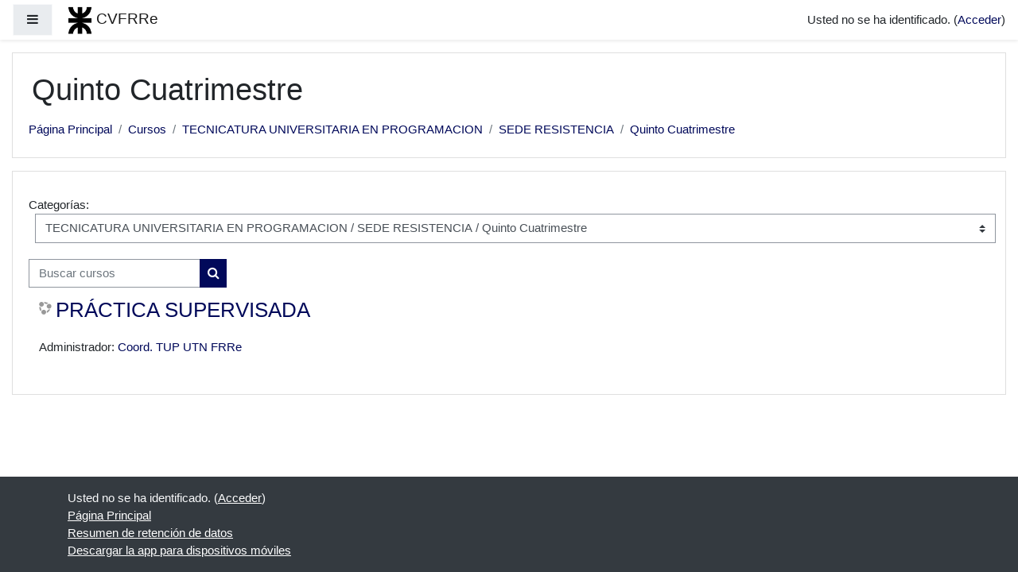

--- FILE ---
content_type: text/html; charset=utf-8
request_url: https://www.cvfrre.com.ar/course/index.php?categoryid=155
body_size: 42204
content:
<!DOCTYPE html>

<html  dir="ltr" lang="es" xml:lang="es">
<head>
    <title>CVFRRe: Todos los cursos</title>
    <link rel="shortcut icon" href="https://www.cvfrre.com.ar/theme/image.php/boost/theme/1625058479/favicon" />
    <meta http-equiv="Content-Type" content="text/html; charset=utf-8" />
<meta name="keywords" content="moodle, CVFRRe: Todos los cursos" />
<link rel="stylesheet" type="text/css" href="https://www.cvfrre.com.ar/theme/yui_combo.php?rollup/3.17.2/yui-moodlesimple-min.css" /><script id="firstthemesheet" type="text/css">/** Required in order to fix style inclusion problems in IE with YUI **/</script><link rel="stylesheet" type="text/css" href="https://www.cvfrre.com.ar/theme/styles.php/boost/1625058479_1/all" />
<script>
//<![CDATA[
var M = {}; M.yui = {};
M.pageloadstarttime = new Date();
M.cfg = {"wwwroot":"https:\/\/www.cvfrre.com.ar","sesskey":"QeKRCACzT1","sessiontimeout":"3600","themerev":"1625058479","slasharguments":1,"theme":"boost","iconsystemmodule":"core\/icon_system_fontawesome","jsrev":"1611693461","admin":"admin","svgicons":true,"usertimezone":"Am\u00e9rica\/Argentina\/Buenos_Aires","contextid":68287,"langrev":1764918910,"templaterev":"1611693461"};var yui1ConfigFn = function(me) {if(/-skin|reset|fonts|grids|base/.test(me.name)){me.type='css';me.path=me.path.replace(/\.js/,'.css');me.path=me.path.replace(/\/yui2-skin/,'/assets/skins/sam/yui2-skin')}};
var yui2ConfigFn = function(me) {var parts=me.name.replace(/^moodle-/,'').split('-'),component=parts.shift(),module=parts[0],min='-min';if(/-(skin|core)$/.test(me.name)){parts.pop();me.type='css';min=''}
if(module){var filename=parts.join('-');me.path=component+'/'+module+'/'+filename+min+'.'+me.type}else{me.path=component+'/'+component+'.'+me.type}};
YUI_config = {"debug":false,"base":"https:\/\/www.cvfrre.com.ar\/lib\/yuilib\/3.17.2\/","comboBase":"https:\/\/www.cvfrre.com.ar\/theme\/yui_combo.php?","combine":true,"filter":null,"insertBefore":"firstthemesheet","groups":{"yui2":{"base":"https:\/\/www.cvfrre.com.ar\/lib\/yuilib\/2in3\/2.9.0\/build\/","comboBase":"https:\/\/www.cvfrre.com.ar\/theme\/yui_combo.php?","combine":true,"ext":false,"root":"2in3\/2.9.0\/build\/","patterns":{"yui2-":{"group":"yui2","configFn":yui1ConfigFn}}},"moodle":{"name":"moodle","base":"https:\/\/www.cvfrre.com.ar\/theme\/yui_combo.php?m\/1611693461\/","combine":true,"comboBase":"https:\/\/www.cvfrre.com.ar\/theme\/yui_combo.php?","ext":false,"root":"m\/1611693461\/","patterns":{"moodle-":{"group":"moodle","configFn":yui2ConfigFn}},"filter":null,"modules":{"moodle-core-blocks":{"requires":["base","node","io","dom","dd","dd-scroll","moodle-core-dragdrop","moodle-core-notification"]},"moodle-core-handlebars":{"condition":{"trigger":"handlebars","when":"after"}},"moodle-core-notification":{"requires":["moodle-core-notification-dialogue","moodle-core-notification-alert","moodle-core-notification-confirm","moodle-core-notification-exception","moodle-core-notification-ajaxexception"]},"moodle-core-notification-dialogue":{"requires":["base","node","panel","escape","event-key","dd-plugin","moodle-core-widget-focusafterclose","moodle-core-lockscroll"]},"moodle-core-notification-alert":{"requires":["moodle-core-notification-dialogue"]},"moodle-core-notification-confirm":{"requires":["moodle-core-notification-dialogue"]},"moodle-core-notification-exception":{"requires":["moodle-core-notification-dialogue"]},"moodle-core-notification-ajaxexception":{"requires":["moodle-core-notification-dialogue"]},"moodle-core-actionmenu":{"requires":["base","event","node-event-simulate"]},"moodle-core-lockscroll":{"requires":["plugin","base-build"]},"moodle-core-tooltip":{"requires":["base","node","io-base","moodle-core-notification-dialogue","json-parse","widget-position","widget-position-align","event-outside","cache-base"]},"moodle-core-event":{"requires":["event-custom"]},"moodle-core-chooserdialogue":{"requires":["base","panel","moodle-core-notification"]},"moodle-core-maintenancemodetimer":{"requires":["base","node"]},"moodle-core-formchangechecker":{"requires":["base","event-focus","moodle-core-event"]},"moodle-core-popuphelp":{"requires":["moodle-core-tooltip"]},"moodle-core-languninstallconfirm":{"requires":["base","node","moodle-core-notification-confirm","moodle-core-notification-alert"]},"moodle-core-dragdrop":{"requires":["base","node","io","dom","dd","event-key","event-focus","moodle-core-notification"]},"moodle-core_availability-form":{"requires":["base","node","event","event-delegate","panel","moodle-core-notification-dialogue","json"]},"moodle-backup-confirmcancel":{"requires":["node","node-event-simulate","moodle-core-notification-confirm"]},"moodle-backup-backupselectall":{"requires":["node","event","node-event-simulate","anim"]},"moodle-course-formatchooser":{"requires":["base","node","node-event-simulate"]},"moodle-course-util":{"requires":["node"],"use":["moodle-course-util-base"],"submodules":{"moodle-course-util-base":{},"moodle-course-util-section":{"requires":["node","moodle-course-util-base"]},"moodle-course-util-cm":{"requires":["node","moodle-course-util-base"]}}},"moodle-course-management":{"requires":["base","node","io-base","moodle-core-notification-exception","json-parse","dd-constrain","dd-proxy","dd-drop","dd-delegate","node-event-delegate"]},"moodle-course-categoryexpander":{"requires":["node","event-key"]},"moodle-course-dragdrop":{"requires":["base","node","io","dom","dd","dd-scroll","moodle-core-dragdrop","moodle-core-notification","moodle-course-coursebase","moodle-course-util"]},"moodle-form-dateselector":{"requires":["base","node","overlay","calendar"]},"moodle-form-passwordunmask":{"requires":[]},"moodle-form-shortforms":{"requires":["node","base","selector-css3","moodle-core-event"]},"moodle-question-chooser":{"requires":["moodle-core-chooserdialogue"]},"moodle-question-searchform":{"requires":["base","node"]},"moodle-question-preview":{"requires":["base","dom","event-delegate","event-key","core_question_engine"]},"moodle-availability_completion-form":{"requires":["base","node","event","moodle-core_availability-form"]},"moodle-availability_date-form":{"requires":["base","node","event","io","moodle-core_availability-form"]},"moodle-availability_grade-form":{"requires":["base","node","event","moodle-core_availability-form"]},"moodle-availability_group-form":{"requires":["base","node","event","moodle-core_availability-form"]},"moodle-availability_grouping-form":{"requires":["base","node","event","moodle-core_availability-form"]},"moodle-availability_profile-form":{"requires":["base","node","event","moodle-core_availability-form"]},"moodle-mod_assign-history":{"requires":["node","transition"]},"moodle-mod_attendance-groupfilter":{"requires":["base","node"]},"moodle-mod_quiz-modform":{"requires":["base","node","event"]},"moodle-mod_quiz-util":{"requires":["node","moodle-core-actionmenu"],"use":["moodle-mod_quiz-util-base"],"submodules":{"moodle-mod_quiz-util-base":{},"moodle-mod_quiz-util-slot":{"requires":["node","moodle-mod_quiz-util-base"]},"moodle-mod_quiz-util-page":{"requires":["node","moodle-mod_quiz-util-base"]}}},"moodle-mod_quiz-questionchooser":{"requires":["moodle-core-chooserdialogue","moodle-mod_quiz-util","querystring-parse"]},"moodle-mod_quiz-autosave":{"requires":["base","node","event","event-valuechange","node-event-delegate","io-form"]},"moodle-mod_quiz-toolboxes":{"requires":["base","node","event","event-key","io","moodle-mod_quiz-quizbase","moodle-mod_quiz-util-slot","moodle-core-notification-ajaxexception"]},"moodle-mod_quiz-quizbase":{"requires":["base","node"]},"moodle-mod_quiz-dragdrop":{"requires":["base","node","io","dom","dd","dd-scroll","moodle-core-dragdrop","moodle-core-notification","moodle-mod_quiz-quizbase","moodle-mod_quiz-util-base","moodle-mod_quiz-util-page","moodle-mod_quiz-util-slot","moodle-course-util"]},"moodle-message_airnotifier-toolboxes":{"requires":["base","node","io"]},"moodle-filter_glossary-autolinker":{"requires":["base","node","io-base","json-parse","event-delegate","overlay","moodle-core-event","moodle-core-notification-alert","moodle-core-notification-exception","moodle-core-notification-ajaxexception"]},"moodle-filter_mathjaxloader-loader":{"requires":["moodle-core-event"]},"moodle-editor_atto-rangy":{"requires":[]},"moodle-editor_atto-editor":{"requires":["node","transition","io","overlay","escape","event","event-simulate","event-custom","node-event-html5","node-event-simulate","yui-throttle","moodle-core-notification-dialogue","moodle-core-notification-confirm","moodle-editor_atto-rangy","handlebars","timers","querystring-stringify"]},"moodle-editor_atto-plugin":{"requires":["node","base","escape","event","event-outside","handlebars","event-custom","timers","moodle-editor_atto-menu"]},"moodle-editor_atto-menu":{"requires":["moodle-core-notification-dialogue","node","event","event-custom"]},"moodle-report_eventlist-eventfilter":{"requires":["base","event","node","node-event-delegate","datatable","autocomplete","autocomplete-filters"]},"moodle-report_loglive-fetchlogs":{"requires":["base","event","node","io","node-event-delegate"]},"moodle-gradereport_grader-gradereporttable":{"requires":["base","node","event","handlebars","overlay","event-hover"]},"moodle-gradereport_history-userselector":{"requires":["escape","event-delegate","event-key","handlebars","io-base","json-parse","moodle-core-notification-dialogue"]},"moodle-tool_capability-search":{"requires":["base","node"]},"moodle-tool_lp-dragdrop-reorder":{"requires":["moodle-core-dragdrop"]},"moodle-tool_monitor-dropdown":{"requires":["base","event","node"]},"moodle-assignfeedback_editpdf-editor":{"requires":["base","event","node","io","graphics","json","event-move","event-resize","transition","querystring-stringify-simple","moodle-core-notification-dialog","moodle-core-notification-alert","moodle-core-notification-warning","moodle-core-notification-exception","moodle-core-notification-ajaxexception"]},"moodle-atto_accessibilitychecker-button":{"requires":["color-base","moodle-editor_atto-plugin"]},"moodle-atto_accessibilityhelper-button":{"requires":["moodle-editor_atto-plugin"]},"moodle-atto_align-button":{"requires":["moodle-editor_atto-plugin"]},"moodle-atto_bold-button":{"requires":["moodle-editor_atto-plugin"]},"moodle-atto_charmap-button":{"requires":["moodle-editor_atto-plugin"]},"moodle-atto_clear-button":{"requires":["moodle-editor_atto-plugin"]},"moodle-atto_collapse-button":{"requires":["moodle-editor_atto-plugin"]},"moodle-atto_emojipicker-button":{"requires":["moodle-editor_atto-plugin"]},"moodle-atto_emoticon-button":{"requires":["moodle-editor_atto-plugin"]},"moodle-atto_equation-button":{"requires":["moodle-editor_atto-plugin","moodle-core-event","io","event-valuechange","tabview","array-extras"]},"moodle-atto_h5p-button":{"requires":["moodle-editor_atto-plugin"]},"moodle-atto_html-beautify":{},"moodle-atto_html-button":{"requires":["promise","moodle-editor_atto-plugin","moodle-atto_html-beautify","moodle-atto_html-codemirror","event-valuechange"]},"moodle-atto_html-codemirror":{"requires":["moodle-atto_html-codemirror-skin"]},"moodle-atto_image-button":{"requires":["moodle-editor_atto-plugin"]},"moodle-atto_indent-button":{"requires":["moodle-editor_atto-plugin"]},"moodle-atto_italic-button":{"requires":["moodle-editor_atto-plugin"]},"moodle-atto_link-button":{"requires":["moodle-editor_atto-plugin"]},"moodle-atto_managefiles-button":{"requires":["moodle-editor_atto-plugin"]},"moodle-atto_managefiles-usedfiles":{"requires":["node","escape"]},"moodle-atto_media-button":{"requires":["moodle-editor_atto-plugin","moodle-form-shortforms"]},"moodle-atto_noautolink-button":{"requires":["moodle-editor_atto-plugin"]},"moodle-atto_orderedlist-button":{"requires":["moodle-editor_atto-plugin"]},"moodle-atto_recordrtc-button":{"requires":["moodle-editor_atto-plugin","moodle-atto_recordrtc-recording"]},"moodle-atto_recordrtc-recording":{"requires":["moodle-atto_recordrtc-button"]},"moodle-atto_rtl-button":{"requires":["moodle-editor_atto-plugin"]},"moodle-atto_strike-button":{"requires":["moodle-editor_atto-plugin"]},"moodle-atto_subscript-button":{"requires":["moodle-editor_atto-plugin"]},"moodle-atto_superscript-button":{"requires":["moodle-editor_atto-plugin"]},"moodle-atto_table-button":{"requires":["moodle-editor_atto-plugin","moodle-editor_atto-menu","event","event-valuechange"]},"moodle-atto_title-button":{"requires":["moodle-editor_atto-plugin"]},"moodle-atto_underline-button":{"requires":["moodle-editor_atto-plugin"]},"moodle-atto_undo-button":{"requires":["moodle-editor_atto-plugin"]},"moodle-atto_unorderedlist-button":{"requires":["moodle-editor_atto-plugin"]}}},"gallery":{"name":"gallery","base":"https:\/\/www.cvfrre.com.ar\/lib\/yuilib\/gallery\/","combine":true,"comboBase":"https:\/\/www.cvfrre.com.ar\/theme\/yui_combo.php?","ext":false,"root":"gallery\/1611693461\/","patterns":{"gallery-":{"group":"gallery"}}}},"modules":{"core_filepicker":{"name":"core_filepicker","fullpath":"https:\/\/www.cvfrre.com.ar\/lib\/javascript.php\/1611693461\/repository\/filepicker.js","requires":["base","node","node-event-simulate","json","async-queue","io-base","io-upload-iframe","io-form","yui2-treeview","panel","cookie","datatable","datatable-sort","resize-plugin","dd-plugin","escape","moodle-core_filepicker","moodle-core-notification-dialogue"]},"core_comment":{"name":"core_comment","fullpath":"https:\/\/www.cvfrre.com.ar\/lib\/javascript.php\/1611693461\/comment\/comment.js","requires":["base","io-base","node","json","yui2-animation","overlay","escape"]}}};
M.yui.loader = {modules: {}};

//]]>
</script>

    <meta name="viewport" content="width=device-width, initial-scale=1.0">
</head>
<body  id="page-course-index-category" class="format-site  path-course path-course-index chrome dir-ltr lang-es yui-skin-sam yui3-skin-sam www-cvfrre-com-ar pagelayout-coursecategory course-1 context-68287 category-155 notloggedin ">
<div class="toast-wrapper mx-auto py-0 fixed-top" role="status" aria-live="polite"></div>

<div id="page-wrapper" class="d-print-block">

    <div>
    <a class="sr-only sr-only-focusable" href="#maincontent">Salta al contenido principal</a>
</div><script src="https://www.cvfrre.com.ar/lib/javascript.php/1611693461/lib/babel-polyfill/polyfill.min.js"></script>
<script src="https://www.cvfrre.com.ar/lib/javascript.php/1611693461/lib/polyfills/polyfill.js"></script>
<script src="https://www.cvfrre.com.ar/theme/yui_combo.php?rollup/3.17.2/yui-moodlesimple-min.js"></script><script src="https://www.cvfrre.com.ar/lib/javascript.php/1611693461/lib/javascript-static.js"></script>
<script>
//<![CDATA[
document.body.className += ' jsenabled';
//]]>
</script>



    <nav class="fixed-top navbar navbar-light bg-white navbar-expand moodle-has-zindex" aria-label="Navegación del sitio">
    
            <div data-region="drawer-toggle" class="d-inline-block mr-3">
                <button aria-expanded="false" aria-controls="nav-drawer" type="button" class="btn nav-link float-sm-left mr-1 btn-light bg-gray" data-action="toggle-drawer" data-side="left" data-preference="drawer-open-nav"><i class="icon fa fa-bars fa-fw " aria-hidden="true"  ></i><span class="sr-only">Panel lateral</span></button>
            </div>
    
            <a href="https://www.cvfrre.com.ar" class="navbar-brand aabtn has-logo
                    ">
                    <span class="logo d-none d-sm-inline">
                        <img src="https://www.cvfrre.com.ar/pluginfile.php/1/core_admin/logocompact/300x300/1625058479/UTN_Isologo.png" alt="CVFRRe">
                    </span>
                <span class="site-name d-none d-md-inline">CVFRRe</span>
            </a>
    
            <ul class="navbar-nav d-none d-md-flex">
                <!-- custom_menu -->
                
                <!-- page_heading_menu -->
                
            </ul>
            <div class="ml-auto">
                
            </div>
            <ul class="nav navbar-nav usernav">
                <!-- navbar_plugin_output -->
                <li class="nav-item">
                    
                </li>
                <!-- user_menu -->
                <li class="nav-item align-items-center pl-2">
                    <div class="usermenu"><span class="login">Usted no se ha identificado. (<a href="https://www.cvfrre.com.ar/login/index.php">Acceder</a>)</span></div>
                </li>
            </ul>
            <!-- search_box -->
    </nav>
    <div id="nav-drawer" data-region="drawer" class="d-print-none moodle-has-zindex closed" aria-hidden="true" tabindex="-1">
        <nav class="list-group" aria-label="Sitio">
            <ul>
                    <li>
                        <a class="list-group-item list-group-item-action  " href="https://www.cvfrre.com.ar/" data-key="home" data-isexpandable="0" data-indent="0" data-showdivider="0" data-type="1" data-nodetype="1" data-collapse="0" data-forceopen="1" data-isactive="0" data-hidden="0" data-preceedwithhr="0" >
                            <div class="ml-0">
                                <div class="media">
                                        <span class="media-left">
                                            <i class="icon fa fa-home fa-fw " aria-hidden="true"  ></i>
                                        </span>
                                    <span class="media-body ">Página Principal</span>
                                </div>
                            </div>
                        </a>
                    </li>
            </ul>
        </nav>
    </div>

    <div id="page" class="container-fluid d-print-block">
        <header id="page-header" class="row">
    <div class="col-12 pt-3 pb-3">
        <div class="card ">
            <div class="card-body ">
                <div class="d-sm-flex align-items-center">
                    <div class="mr-auto">
                        <div class="page-context-header"><div class="page-header-headings"><h1>Quinto Cuatrimestre</h1></div></div>
                    </div>

                    <div class="header-actions-container flex-shrink-0" data-region="header-actions-container">
                    </div>
                </div>
                <div class="d-flex flex-wrap">
                    <div id="page-navbar">
                        <nav aria-label="Barra de navegación">
    <ol class="breadcrumb">
                <li class="breadcrumb-item">
                    <a href="https://www.cvfrre.com.ar/"  >Página Principal</a>
                </li>
        
                <li class="breadcrumb-item">
                    <a href="https://www.cvfrre.com.ar/course/index.php"  >Cursos</a>
                </li>
        
                <li class="breadcrumb-item">
                    <a href="https://www.cvfrre.com.ar/course/index.php?categoryid=191"  >TECNICATURA UNIVERSITARIA EN PROGRAMACION</a>
                </li>
        
                <li class="breadcrumb-item">
                    <a href="https://www.cvfrre.com.ar/course/index.php?categoryid=14"  >SEDE RESISTENCIA</a>
                </li>
        
                <li class="breadcrumb-item">
                    <a href="https://www.cvfrre.com.ar/course/index.php?categoryid=155" aria-current="page" >Quinto Cuatrimestre</a>
                </li>
        </ol>
</nav>
                    </div>
                    <div class="ml-auto d-flex">
                        
                    </div>
                    <div id="course-header">
                        
                    </div>
                </div>
            </div>
        </div>
    </div>
</header>

        <div id="page-content" class="row pb-3 d-print-block">
            <div id="region-main-box" class="col-12">
                <section id="region-main"  aria-label="Contenido">

                    <span class="notifications" id="user-notifications"></span>
                    <div role="main"><span id="maincontent"></span><span></span><div class="categorypicker"><div class="singleselect d-inline-block">
    <form method="get" action="https://www.cvfrre.com.ar/course/index.php" class="form-inline" id="switchcategory">
            <label for="single_select696a9d41e91871">
                Categorías:
            </label>
        <select  id="single_select696a9d41e91871" class="custom-select singleselect" name="categoryid"
                 >
                    <option  value="100" >ARTICULACION</option>
                    <option  value="2" >LICENCIATURA  EN TECNOLOGIA EDUCATIVA</option>
                    <option  value="6" >LICENCIATURA  EN TECNOLOGIA EDUCATIVA / Primer Cuatrimestre-Seminario de Ingreso</option>
                    <option  value="7" >LICENCIATURA  EN TECNOLOGIA EDUCATIVA / Segundo Cuatrimestre</option>
                    <option  value="72" >LICENCIATURA  EN TECNOLOGIA EDUCATIVA / Cuarto cuatrimestre </option>
                    <option  value="254" >LICENCIATURA  EN TECNOLOGIA EDUCATIVA / Subsede FORMOSA</option>
                    <option  value="255" >LICENCIATURA  EN TECNOLOGIA EDUCATIVA / Subsede FORMOSA / SEMINARIO DE INGRESO</option>
                    <option  value="113" >LICENCIATURA EN PRODUCCIÓN DE BIOIMÁGENES</option>
                    <option  value="117" >LICENCIATURA EN PRODUCCIÓN DE BIOIMÁGENES / INFORMACIÓN GENERAL DE LA CARRERA</option>
                    <option  value="127" >LICENCIATURA EN PRODUCCIÓN DE BIOIMÁGENES / CURSILLO 2025</option>
                    <option  value="219" >LICENCIATURA EN PRODUCCIÓN DE BIOIMÁGENES / Sede RESISTENCIA</option>
                    <option  value="225" >LICENCIATURA EN PRODUCCIÓN DE BIOIMÁGENES / Sede RESISTENCIA / Primer año</option>
                    <option  value="226" >LICENCIATURA EN PRODUCCIÓN DE BIOIMÁGENES / Sede RESISTENCIA / Primer año / Primer cuatrimestre</option>
                    <option  value="227" >LICENCIATURA EN PRODUCCIÓN DE BIOIMÁGENES / Sede RESISTENCIA / Primer año / Segundo cuatrimestre</option>
                    <option  value="229" >LICENCIATURA EN PRODUCCIÓN DE BIOIMÁGENES / Sede RESISTENCIA / Segundo Año</option>
                    <option  value="230" >LICENCIATURA EN PRODUCCIÓN DE BIOIMÁGENES / Sede RESISTENCIA / Segundo Año / Primer Cuatrimestre</option>
                    <option  value="231" >LICENCIATURA EN PRODUCCIÓN DE BIOIMÁGENES / Sede RESISTENCIA / Segundo Año / Segundo Cuatrimestre</option>
                    <option  value="236" >LICENCIATURA EN PRODUCCIÓN DE BIOIMÁGENES / Sede RESISTENCIA / Práctica Hospitalaria</option>
                    <option  value="238" >LICENCIATURA EN PRODUCCIÓN DE BIOIMÁGENES / Sede RESISTENCIA / Taller de Tesis</option>
                    <option  value="220" >LICENCIATURA EN PRODUCCIÓN DE BIOIMÁGENES / Sede FORMOSA</option>
                    <option  value="232" >LICENCIATURA EN PRODUCCIÓN DE BIOIMÁGENES / Sede FORMOSA / Primer Año</option>
                    <option  value="233" >LICENCIATURA EN PRODUCCIÓN DE BIOIMÁGENES / Sede FORMOSA / Primer Año / Primer Cuatrimestre</option>
                    <option  value="234" >LICENCIATURA EN PRODUCCIÓN DE BIOIMÁGENES / Sede FORMOSA / Primer Año / Segundo Cuatrimestre</option>
                    <option  value="172" >LICENCIATURA EN PRODUCCIÓN DE BIOIMÁGENES / EXAMENES FINALES</option>
                    <option  value="167" >LICENCIATURA EN HIGIENE Y SEGURIDAD EN EL TRABAJO</option>
                    <option  value="176" >LICENCIATURA EN HIGIENE Y SEGURIDAD EN EL TRABAJO / INFORMACIÓN GENERAL DE LA CARRERA</option>
                    <option  value="169" >LICENCIATURA EN HIGIENE Y SEGURIDAD EN EL TRABAJO / SEMINARIO</option>
                    <option  value="183" >LICENCIATURA EN HIGIENE Y SEGURIDAD EN EL TRABAJO / PRIMER AÑO</option>
                    <option  value="184" >LICENCIATURA EN HIGIENE Y SEGURIDAD EN EL TRABAJO / PRIMER AÑO / PRIMER CUATRIMESTRE</option>
                    <option  value="185" >LICENCIATURA EN HIGIENE Y SEGURIDAD EN EL TRABAJO / PRIMER AÑO / SEGUNDO CUATRIMESTRE</option>
                    <option  value="178" >LICENCIATURA EN HIGIENE Y SEGURIDAD EN EL TRABAJO / SEGUNDO AÑO</option>
                    <option  value="186" >LICENCIATURA EN HIGIENE Y SEGURIDAD EN EL TRABAJO / SEGUNDO AÑO / PRIMER CUATRIMESTRE</option>
                    <option  value="206" >LICENCIATURA EN HIGIENE Y SEGURIDAD EN EL TRABAJO / SEGUNDO AÑO / Segundo Cuatrimestre</option>
                    <option  value="191" >TECNICATURA UNIVERSITARIA EN PROGRAMACION</option>
                    <option  value="14" >TECNICATURA UNIVERSITARIA EN PROGRAMACION / SEDE RESISTENCIA</option>
                    <option  value="142" >TECNICATURA UNIVERSITARIA EN PROGRAMACION / SEDE RESISTENCIA / Ingreso TUP 2026</option>
                    <option  value="18" >TECNICATURA UNIVERSITARIA EN PROGRAMACION / SEDE RESISTENCIA / Segundo Cuatrimestre</option>
                    <option  value="19" >TECNICATURA UNIVERSITARIA EN PROGRAMACION / SEDE RESISTENCIA / Tercer Cuatrimestre</option>
                    <option  value="85" >TECNICATURA UNIVERSITARIA EN PROGRAMACION / SEDE RESISTENCIA / Cuarto Cuatrimestre</option>
                    <option  value="155" selected>TECNICATURA UNIVERSITARIA EN PROGRAMACION / SEDE RESISTENCIA / Quinto Cuatrimestre</option>
                    <option  value="129" >TECNICATURA UNIVERSITARIA EN PROGRAMACION / SEDE RESISTENCIA / EXAMENES FINALES</option>
                    <option  value="132" >TECNICATURA UNIVERSITARIA EN PROGRAMACION / SUBSEDE GOYA</option>
                    <option  value="146" >TECNICATURA UNIVERSITARIA EN PROGRAMACION / SUBSEDE GOYA / INGRESO TUP GOYA 2026</option>
                    <option  value="134" >TECNICATURA UNIVERSITARIA EN PROGRAMACION / SUBSEDE GOYA / SEGUNDO CUATRIMESTRE</option>
                    <option  value="136" >TECNICATURA UNIVERSITARIA EN PROGRAMACION / SUBSEDE GOYA / CUARTO CUATRIMESTRE</option>
                    <option  value="207" >TECNICATURA UNIVERSITARIA EN PROGRAMACION / SUBSEDE FORMOSA</option>
                    <option  value="208" >TECNICATURA UNIVERSITARIA EN PROGRAMACION / SUBSEDE FORMOSA / Ingreso TUP 2026</option>
                    <option  value="247" >TECNICATURA UNIVERSITARIA EN PROGRAMACION / SUBSEDE FORMOSA / Segundo Cuatrimestre</option>
                    <option  value="252" >TECNICATURA UNIVERSITARIA EN PROGRAMACION / SUBSEDE FORMOSA / Cuarto Cuatrimestre</option>
                    <option  value="190" >TECNICATURA UNIVERSITARIA EN MECATRONICA</option>
                    <option  value="111" >TECNICATURA UNIVERSITARIA EN MECATRONICA / SEDE RESISTENCIA</option>
                    <option  value="141" >TECNICATURA UNIVERSITARIA EN MECATRONICA / SEDE RESISTENCIA / SEMINARIO UNIVERSITARIO</option>
                    <option  value="123" >TECNICATURA UNIVERSITARIA EN MECATRONICA / SEDE RESISTENCIA / PRIMER NIVEL</option>
                    <option  value="214" >TECNICATURA UNIVERSITARIA EN MECATRONICA / SEDE RESISTENCIA / PRIMER NIVEL / primer cuatrimestre</option>
                    <option  value="161" >TECNICATURA UNIVERSITARIA EN MECATRONICA / SEDE RESISTENCIA / PRIMER NIVEL / segundo cuatrimestre</option>
                    <option  value="124" >TECNICATURA UNIVERSITARIA EN MECATRONICA / SEDE RESISTENCIA / SEGUNDO NIVEL</option>
                    <option  value="215" >TECNICATURA UNIVERSITARIA EN MECATRONICA / SEDE RESISTENCIA / SEGUNDO NIVEL / primer cuatrimestre</option>
                    <option  value="162" >TECNICATURA UNIVERSITARIA EN MECATRONICA / SEDE RESISTENCIA / SEGUNDO NIVEL / segundo cuatrimestre</option>
                    <option  value="147" >TECNICATURA UNIVERSITARIA EN MECATRONICA / SEDE RESISTENCIA / TERCER NIVEL</option>
                    <option  value="128" >TECNICATURA UNIVERSITARIA EN MECATRONICA / SEDE RESISTENCIA / EXAMENES</option>
                    <option  value="188" >TECNICATURA UNIVERSITARIA EN MECATRONICA / EXTENSION GOYA</option>
                    <option  value="242" >TECNICATURA UNIVERSITARIA EN MECATRONICA / EXTENSION GOYA / SEGUNDO AÑO</option>
                    <option  value="250" >TECNICATURA UNIVERSITARIA EN MECATRONICA / EXTENSION GOYA / TERCER AÑO</option>
                    <option  value="198" >TECNICATURA UNIVERSITARIA EN MECATRONICA / EXTENSIÓN CAPIOVI</option>
                    <option  value="200" >TECNICATURA UNIVERSITARIA EN MECATRONICA / EXTENSIÓN CAPIOVI / PRIMER AÑO </option>
                    <option  value="243" >TECNICATURA UNIVERSITARIA EN MECATRONICA / EXTENSIÓN CAPIOVI / PRIMER AÑO  / SEGUNDO CUATRIMESTRE</option>
                    <option  value="192" >TECNICATURA UNIVERSITARIA EN OPERACION Y MANTENIMIENTO DE REDES ELECTRICAS</option>
                    <option  value="125" >TECNICATURA UNIVERSITARIA EN OPERACION Y MANTENIMIENTO DE REDES ELECTRICAS / RESISTENCIA</option>
                    <option  value="126" >TECNICATURA UNIVERSITARIA EN OPERACION Y MANTENIMIENTO DE REDES ELECTRICAS / RESISTENCIA / PRIMER NIVEL</option>
                    <option  value="130" >TECNICATURA UNIVERSITARIA EN OPERACION Y MANTENIMIENTO DE REDES ELECTRICAS / RESISTENCIA / PRIMER NIVEL / Primer Cuatrimestre</option>
                    <option  value="131" >TECNICATURA UNIVERSITARIA EN OPERACION Y MANTENIMIENTO DE REDES ELECTRICAS / RESISTENCIA / PRIMER NIVEL / Segundo Cuatrimestre</option>
                    <option  value="145" >TECNICATURA UNIVERSITARIA EN OPERACION Y MANTENIMIENTO DE REDES ELECTRICAS / RESISTENCIA / SEMINARIO DE INGRESO</option>
                    <option  value="152" >TECNICATURA UNIVERSITARIA EN OPERACION Y MANTENIMIENTO DE REDES ELECTRICAS / RESISTENCIA / Segundo Nivel</option>
                    <option  value="159" >TECNICATURA UNIVERSITARIA EN OPERACION Y MANTENIMIENTO DE REDES ELECTRICAS / RESISTENCIA / Segundo Nivel / PRIMER CUATRIMESTRE</option>
                    <option  value="160" >TECNICATURA UNIVERSITARIA EN OPERACION Y MANTENIMIENTO DE REDES ELECTRICAS / RESISTENCIA / Segundo Nivel / Segundo cuatrimestre</option>
                    <option  value="173" >TECNICATURA UNIVERSITARIA EN OPERACION Y MANTENIMIENTO DE REDES ELECTRICAS / RESISTENCIA / TERCER NIVEL</option>
                    <option  value="174" >TECNICATURA UNIVERSITARIA EN OPERACION Y MANTENIMIENTO DE REDES ELECTRICAS / RESISTENCIA / TERCER NIVEL / 1ER CUATRIMESTRE</option>
                    <option  value="212" >TECNICATURA UNIVERSITARIA EN OPERACION Y MANTENIMIENTO DE REDES ELECTRICAS / RESISTENCIA / TERCER NIVEL / Segundo cuatrimestre</option>
                    <option  value="179" >TECNICATURA UNIVERSITARIA EN OPERACION Y MANTENIMIENTO DE REDES ELECTRICAS / EXTENSION ITUZAINGO</option>
                    <option  value="180" >TECNICATURA UNIVERSITARIA EN OPERACION Y MANTENIMIENTO DE REDES ELECTRICAS / EXTENSION ITUZAINGO / Seminario de Ingreso</option>
                    <option  value="181" >TECNICATURA UNIVERSITARIA EN OPERACION Y MANTENIMIENTO DE REDES ELECTRICAS / EXTENSION ITUZAINGO / PRIMER NIVEL</option>
                    <option  value="182" >TECNICATURA UNIVERSITARIA EN OPERACION Y MANTENIMIENTO DE REDES ELECTRICAS / EXTENSION ITUZAINGO / PRIMER NIVEL / PRIMER CUATRIMESTRE</option>
                    <option  value="203" >TECNICATURA UNIVERSITARIA EN OPERACION Y MANTENIMIENTO DE REDES ELECTRICAS / EXTENSION ITUZAINGO / PRIMER NIVEL / Segundo Cuatrimestre</option>
                    <option  value="202" >TECNICATURA UNIVERSITARIA EN OPERACION Y MANTENIMIENTO DE REDES ELECTRICAS / EXTENSION ITUZAINGO / Segundo Nivel</option>
                    <option  value="245" >TECNICATURA UNIVERSITARIA EN OPERACION Y MANTENIMIENTO DE REDES ELECTRICAS / EXTENSION ITUZAINGO / Segundo Nivel / PRIMER CUATRIMESTRE</option>
                    <option  value="246" >TECNICATURA UNIVERSITARIA EN OPERACION Y MANTENIMIENTO DE REDES ELECTRICAS / EXTENSION ITUZAINGO / Segundo Nivel / SEGUNDO CUATRIMESTRE</option>
                    <option  value="253" >TECNICATURA UNIVERSITARIA EN OPERACION Y MANTENIMIENTO DE REDES ELECTRICAS / EXTENSION ITUZAINGO / Tercer Nivel</option>
                    <option  value="63" >TECNICATURA UNIVERSITARIA EN RESOLUCION PACIFICA DE CONFLICTOS</option>
                    <option  value="64" >TECNICATURA UNIVERSITARIA EN RESOLUCION PACIFICA DE CONFLICTOS / Primer Año</option>
                    <option  value="75" >TECNICATURA UNIVERSITARIA EN RESOLUCION PACIFICA DE CONFLICTOS / Segundo Año</option>
                    <option  value="76" >TECNICATURA UNIVERSITARIA EN RESOLUCION PACIFICA DE CONFLICTOS / Segundo Año / MATERIAS</option>
                    <option  value="88" >TECNICATURA UNIVERSITARIA EN RESOLUCION PACIFICA DE CONFLICTOS / Tercer Año</option>
                    <option  value="89" >TECNICATURA UNIVERSITARIA EN RESOLUCION PACIFICA DE CONFLICTOS / Tercer Año / Primer cuatrimestre</option>
                    <option  value="90" >TECNICATURA UNIVERSITARIA EN RESOLUCION PACIFICA DE CONFLICTOS / Tercer Año / Segundo Cuatrimestre</option>
                    <option  value="94" >Dirección de Planeamiento</option>
                    <option  value="95" >Dirección de Planeamiento / FORMACION CONTINUA_CAPACITACIONES</option>
                    <option  value="175" >FORMACIÓN CONTINUA FRRe-UTN</option>
                    <option  value="244" >FORMACIÓN CONTINUA FRRe-UTN / DIPLOMATURA EN RESOLUCIÓN DE CONFLICTOS</option>
                    <option  value="29" >POSTGRADOS</option>
                    <option  value="30" >POSTGRADOS / ESPECIALIZACION EN HIGIENE Y SEGURIDAD EN EL TRABAJO</option>
                    <option  value="35" >POSTGRADOS / MAESTRIA EN ADMINISTRACION DE NEGOCIOS</option>
                    <option  value="49" >POSTGRADOS / MAESTRIA EN ADMINISTRACION DE NEGOCIOS / Primer Nivel</option>
                    <option  value="50" >POSTGRADOS / MAESTRIA EN ADMINISTRACION DE NEGOCIOS / Primer Nivel / Primer Cuatrimestre</option>
                    <option  value="58" >POSTGRADOS / MAESTRIA EN ADMINISTRACION DE NEGOCIOS / Primer Nivel / Tercer Cuatrimestre</option>
                    <option  value="86" >POSTGRADOS / MAESTRIA EN INGENIERIA EN CALIDAD</option>
                    <option  value="87" >POSTGRADOS / ESPECIALIZACION INGENIERIA GERENCIAL</option>
                    <option  value="115" >POSTGRADOS / DOCTORADO  EN INFORMÁTICA</option>
        </select>
        <noscript>
            <input type="submit" class="btn btn-secondary ml-1" value="Ir">
        </noscript>
    </form>
</div></div><div class="simplesearchform ">
    <form autocomplete="off" action="https://www.cvfrre.com.ar/course/search.php" method="get" accept-charset="utf-8" class="mform form-inline simplesearchform">
        <input type="hidden" name="areaids" value="core_course-course">
    <div class="input-group">
        <label for="searchinput-696a9d41ede27696a9d41e91872">
            <span class="sr-only">Buscar cursos</span>
        </label>
        <input type="text"
           id="searchinput-696a9d41ede27696a9d41e91872"
           class="form-control"
           placeholder="Buscar cursos"
           aria-label="Buscar cursos"
           name="q"
           data-region="input"
           autocomplete="off"
           value=""
        >
        <div class="input-group-append">
            <button type="submit" class="btn  btn-primary search-icon">
                <i class="icon fa fa-search fa-fw " aria-hidden="true"  ></i>
                <span class="sr-only">Buscar cursos</span>
            </button>
        </div>

    </div>
    </form>
</div><div class="course_category_tree clearfix "><div class="content"><div class="courses category-browse category-browse-155"><div class="coursebox clearfix odd first last" data-courseid="753" data-type="1"><div class="info"><h3 class="coursename"><a class="aalink" href="https://www.cvfrre.com.ar/course/view.php?id=753">PRÁCTICA SUPERVISADA</a></h3><div class="moreinfo"></div></div><div class="content"><ul class="teachers"><li>Administrador: <a href="https://www.cvfrre.com.ar/user/view.php?id=16433&amp;course=1">Coord. TUP UTN FRRe</a></li></ul></div></div></div></div></div><div class="buttons"></div></div>
                    
                    

                </section>
            </div>
        </div>
    </div>
    
    <div id="goto-top-link">
        <a class="btn btn-light" role="button" href="#">
            <i class="icon fa fa-arrow-up fa-fw "  title="Ir arriba" aria-label="Ir arriba"></i>
        </a>
    </div>
    <footer id="page-footer" class="py-3 bg-dark text-light">
        <div class="container">
            <div id="course-footer"></div>
    
    
            <div class="logininfo">Usted no se ha identificado. (<a href="https://www.cvfrre.com.ar/login/index.php">Acceder</a>)</div>
            <div class="tool_usertours-resettourcontainer"></div>
            <div class="homelink"><a href="https://www.cvfrre.com.ar/">Página Principal</a></div>
            <nav class="nav navbar-nav d-md-none" aria-label="Menú personalizado">
                    <ul class="list-unstyled pt-3">
                    </ul>
            </nav>
            <div class="tool_dataprivacy"><a href="https://www.cvfrre.com.ar/admin/tool/dataprivacy/summary.php">Resumen de retención de datos</a></div><a href="https://download.moodle.org/mobile?version=2020110901.01&amp;lang=es&amp;iosappid=633359593&amp;androidappid=com.moodle.moodlemobile">Descargar la app para dispositivos móviles</a>
            <script>
//<![CDATA[
var require = {
    baseUrl : 'https://www.cvfrre.com.ar/lib/requirejs.php/1611693461/',
    // We only support AMD modules with an explicit define() statement.
    enforceDefine: true,
    skipDataMain: true,
    waitSeconds : 0,

    paths: {
        jquery: 'https://www.cvfrre.com.ar/lib/javascript.php/1611693461/lib/jquery/jquery-3.4.1.min',
        jqueryui: 'https://www.cvfrre.com.ar/lib/javascript.php/1611693461/lib/jquery/ui-1.12.1/jquery-ui.min',
        jqueryprivate: 'https://www.cvfrre.com.ar/lib/javascript.php/1611693461/lib/requirejs/jquery-private'
    },

    // Custom jquery config map.
    map: {
      // '*' means all modules will get 'jqueryprivate'
      // for their 'jquery' dependency.
      '*': { jquery: 'jqueryprivate' },
      // Stub module for 'process'. This is a workaround for a bug in MathJax (see MDL-60458).
      '*': { process: 'core/first' },

      // 'jquery-private' wants the real jQuery module
      // though. If this line was not here, there would
      // be an unresolvable cyclic dependency.
      jqueryprivate: { jquery: 'jquery' }
    }
};

//]]>
</script>
<script src="https://www.cvfrre.com.ar/lib/javascript.php/1611693461/lib/requirejs/require.min.js"></script>
<script>
//<![CDATA[
M.util.js_pending("core/first");require(['core/first'], function() {
require(['core/prefetch']);
;
require(["media_videojs/loader"], function(loader) {
    loader.setUp('es');
});;

require(['jquery', 'core/custom_interaction_events'], function($, CustomEvents) {
    CustomEvents.define('#single_select696a9d41e91871', [CustomEvents.events.accessibleChange]);
    $('#single_select696a9d41e91871').on(CustomEvents.events.accessibleChange, function() {
        var ignore = $(this).find(':selected').attr('data-ignore');
        if (typeof ignore === typeof undefined) {
            $('#switchcategory').submit();
        }
    });
});
;

M.util.js_pending('theme_boost/loader');
require(['theme_boost/loader'], function() {
    M.util.js_complete('theme_boost/loader');
});

M.util.js_pending('theme_boost/drawer');
require(['theme_boost/drawer'], function(drawer) {
    drawer.init();
    M.util.js_complete('theme_boost/drawer');
});
;
M.util.js_pending('core/notification'); require(['core/notification'], function(amd) {amd.init(68287, []); M.util.js_complete('core/notification');});;
M.util.js_pending('core/log'); require(['core/log'], function(amd) {amd.setConfig({"level":"warn"}); M.util.js_complete('core/log');});;
M.util.js_pending('core/page_global'); require(['core/page_global'], function(amd) {amd.init(); M.util.js_complete('core/page_global');});M.util.js_complete("core/first");
});
//]]>
</script>
<script>
//<![CDATA[
M.str = {"moodle":{"lastmodified":"\u00daltima modificaci\u00f3n","name":"Nombre","error":"Error","info":"Informaci\u00f3n","yes":"S\u00ed","no":"No","ok":"OK","cancel":"Cancelar","confirm":"Confirmar","areyousure":"\u00bfEst\u00e1 seguro?","closebuttontitle":"Cerrar","unknownerror":"Error desconocido","file":"Archivo","url":"URL"},"repository":{"type":"Tipo","size":"Tama\u00f1o","invalidjson":"Cadena JSON no v\u00e1lida","nofilesattached":"No se han adjuntado archivos","filepicker":"Selector de archivos","logout":"Salir","nofilesavailable":"No hay archivos disponibles","norepositoriesavailable":"Lo sentimos, ninguno de sus repositorios actuales puede devolver archivos en el formato solicitado.","fileexistsdialogheader":"El archivo existe","fileexistsdialog_editor":"Un archivo con ese nombre ha sido anexado al texto que Usted est\u00e1 editando","fileexistsdialog_filemanager":"Ya ha sido anexado un archivo con ese nombre","renameto":"Cambiar el nombre a \"{$a}\"","referencesexist":"Existen {$a} enlaces a este archivo","select":"Seleccionar"},"admin":{"confirmdeletecomments":"Est\u00e1 a punto de eliminar comentarios, \u00bfest\u00e1 seguro?","confirmation":"Confirmaci\u00f3n"},"debug":{"debuginfo":"Informaci\u00f3n de depuraci\u00f3n","line":"L\u00ednea","stacktrace":"Trazado de la pila (stack)"},"langconfig":{"labelsep":":"}};
//]]>
</script>
<script>
//<![CDATA[
(function() {Y.use("moodle-filter_glossary-autolinker",function() {M.filter_glossary.init_filter_autolinking({"courseid":0});
});
M.util.help_popups.setup(Y);
 M.util.js_pending('random696a9d41e91874'); Y.on('domready', function() { M.util.js_complete("init");  M.util.js_complete('random696a9d41e91874'); });
})();
//]]>
</script>

        </div>
    </footer>
</div>

</body>
</html>